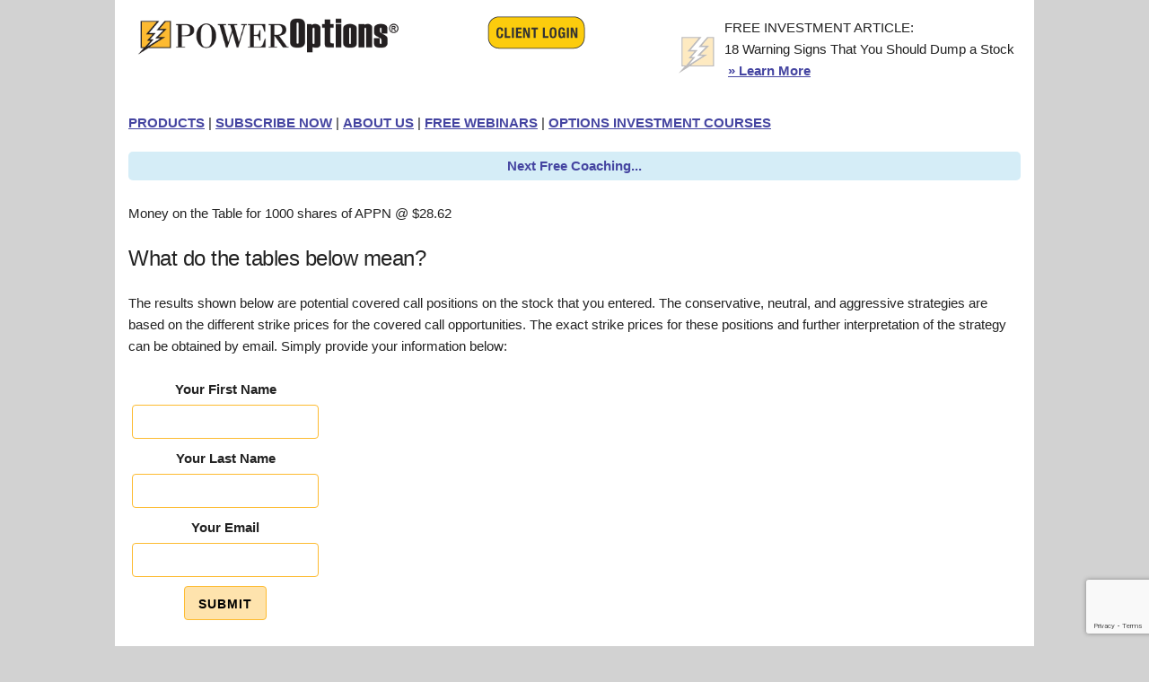

--- FILE ---
content_type: text/html
request_url: https://www.poweropt.com/partner_covered_calls.asp?sym=APPN&sh=1000&co=MOT
body_size: 6738
content:

<!doctype html>
<html lang="en">
<head>
    <script type="text/javascript" src="includes/includejs/app_insights.js"></script>
    <title>APPN Money on the Table - APPN Covered Call Strategy - APPN Covered Call Positions</title>
    <meta name="viewport" content="width=device-width, initial-scale=1">
    <meta charset="utf-8" />
<meta name="robots" content="index,follow" />
<meta name="application-name" content="PowerOptions" />
<link rel="icon" href="includes/images/bolt.ico" />
<link rel="shortcut icon" href="includes/images/bolt.ico">

<!-- Reddit Pixel -->
<script>
!function(w,d){if(!w.rdt){var p=w.rdt=function(){p.sendEvent?p.sendEvent.apply(p,arguments):p.callQueue.push(arguments)};p.callQueue=[];var t=d.createElement("script");t.src="https://www.redditstatic.com/ads/pixel.js",t.async=!0;var s=d.getElementsByTagName("script")[0];s.parentNode.insertBefore(t,s)}}(window,document);rdt('init','t2_vubomzal', {"optOut":false,"useDecimalCurrencyValues":true});rdt('track', 'PageVisit');
</script>
<!-- DO NOT MODIFY UNLESS TO REPLACE A USER IDENTIFIER -->
<!-- End Reddit Pixel -->
<!-- Facebook Pixel Code -->
<script>!function(f,b,e,v,n,t,s){if(f.fbq)return;n=f.fbq=function(){n.callMethod?n.callMethod.apply(n,arguments):n.queue.push(arguments)};if(!f._fbq)f._fbq=n;n.push=n;n.loaded=!0;n.version='2.0';n.queue=[];t=b.createElement(e);t.async=!0;t.src=v;s=b.getElementsByTagName(e)[0];s.parentNode.insertBefore(t,s)}(window,document,'script','https://connect.facebook.net/en_US/fbevents.js'); fbq('init', '812269536600206'); fbq('track', 'PageView');</script>
<noscript>
    <img height="1" width="1" src="https://www.facebook.com/tr?id=812269536600206&ev=PageView&noscript=1" />
</noscript>
<!-- End Facebook Pixel Code -->
<!-- First Ascent - Google tag (gtag.js) -->
<script async src="https://www.googletagmanager.com/gtag/js?id=AW-11087888456"></script>
<script>
  window.dataLayer = window.dataLayer || [];
  function gtag(){dataLayer.push(arguments);}
  gtag('js', new Date());
  gtag('config', 'AW-11087888456', {'allow_enhanced_conversions':true});
</script>
<!-- End Google Tag -->
<!-- Bing Code -->
<script>(function(w,d,t,r,u){var f,n,i;w[u]=w[u]||[],f=function(){var o={ti:"4002096"};o.q=w[u],w[u]=new UET(o),w[u].push("pageLoad")},n=d.createElement(t),n.src=r,n.async=1,n.onload=n.onreadystatechange=function(){var s=this.readyState;s&&s!=="loaded"&&s!=="complete"||(f(),n.onload=n.onreadystatechange=null)},i=d.getElementsByTagName(t)[0],i.parentNode.insertBefore(n,i)})(window,document,"script","//bat.bing.com/bat.js","uetq");</script>
<noscript>
    <img src="https://bat.bing.com/action/0?ti=4002096&Ver=2" height="0" width="0" style="display: none; visibility: hidden;" />
</noscript>
<!-- End Bing Code -->


<!-- Microsoft Clarity -->
<script type="text/javascript">
    (function (c, l, a, r, i, t, y) {
        c[a] = c[a] || function () { (c[a].q = c[a].q || []).push(arguments) };
        t = l.createElement(r); t.async = 1; t.src = "https://www.clarity.ms/tag/" + i;
        y = l.getElementsByTagName(r)[0]; y.parentNode.insertBefore(t, y);
    })(window, document, "clarity", "script", "i50erj1ydo");
</script>
<!-- End Microsoft Clarity -->

    <link type="text/css" rel="stylesheet" href="includes/stylesheets/normalize.css">
    <link type="text/css" rel="stylesheet" href="includes/stylesheets/skeleton.css">
    <link type="text/css" rel="stylesheet" href="includes/stylesheets/po_mainmenu.css">
    <link type="text/css" rel="stylesheet" href="includes/stylesheets/po_submenu.css">
    <meta name="keywords" content="APPN Money on the Table, APPN Covered Call Strategy, APPN Covered Call Positions, APPN Covered Call, APPN Covered Call Information, APPN Covered Call Tips, APPN Covered Call Help, APPN Covered Call Guide, APPN Covered Call Trading">
    <meta name="description" content="APPN Covered Call Positions - PowerOptions Money on the Table can help you create a comprehensive APPN covered call strategy.">
    <script src="https://www.google.com/recaptcha/api.js"></script>
    <script src="includes/includejs/formvalidation-cc.js"></script>
    <script src="includes/includejs/trial.js"></script>
    <script type="text/javascript">
        function onSubmit(token) {
            document.mainForm.btnSubmit.value = "clicked";
            document.getElementById("mainForm").submit();
        }

        function doSubmit() {
            document.mainForm.btnSubmit.value = "clicked";
            document.mainForm.submit();
            return false;
        }
    </script>
</head>
<body>
    
<div class="container">
    <div class="row">
        <div class="four columns">
            <div class="u-max-full-width">
                <a href="index.asp">
                    <img class="u-max-full-width" src="includes/images/s2/images/nav_01.gif" alt="Stock Option Trading - Stock Options Investing" border="0"></a>
            </div>
        </div>
        
        <div class="three columns">
            <div align="center">
                <a href="logon.asp">
                    <img src="includes/images/s2/images/client_login_button.gif" alt="Client Logon" border="0"></a>
            </div>
        </div>
        <div class="five columns">
            <div class="u-max-full-width">
                
<table>
    <tbody>
        <tr>
            <td>
                <img src="includes/images/s2/images/icon.gif" width="49" height="49"></td>
            <td>
                <h6>FREE INVESTMENT ARTICLE:<br />
                    18 Warning Signs That You Should Dump a Stock &nbsp;<a href="signup.asp">&#187; Learn More</a></h6>
            </td>
        </tr>
    </tbody>
</table>

            </div>
        </div>
    </div>
    <div class="row" style="padding: 0px 0px 0px 0px;">
        <div class="twelve columns" style="padding: 0px 0px 0px 0px;">
            <div class="u-pull-left" style="padding: 0px 0px 0px 0px;">
                <h6><a href="products.asp">PRODUCTS</a> | <a href="https://www.poweropt.com/store/subscribe.aspx?pid=po_sub">SUBSCRIBE NOW</a> | <a href="ourcompany.asp">ABOUT US</a> | <a href="webinars.asp">FREE WEBINARS</a> | <a href="https://learn.poweropt.com/" target="_blank">OPTIONS INVESTMENT COURSES</a></h6>
            </div>
        </div>
        
    </div>




    <div class="row">


        
        <table width="100%" cellpadding="3" cellspacing="0" style="">
            <tr bgcolor="#D5EDF7">
                <td style="text-align: center; -moz-border-radius: 5px; -webkit-border-radius: 5px; border-radius: 5px;">
                    <b class="blu10">
                        <a style="text-decoration: none; color: #4545A1; font-weight: bold;" target="_blank" href="expert.asp?sid=1">Next Free Coaching... 
                        </a></b>
                </td>
            </tr>
        </table>
        
    </div>






    
</div>

    <div class="container">
        <div class="row">


            <form method="post" action="partner_covered_calls.asp" name="mainForm">
                <input type="hidden" name="sym" value="APPN">
                <input type="hidden" name="sh" value="1000">
                <input type="hidden" name="co" value="MOT">
                <input type="hidden" name="btnSubmit" value="">


                
                <h6>Money on the Table for 1000 shares of APPN @ $28.62</h6>
                <h5>What do the tables below mean?</h5>
                            <h6>The results shown below are potential covered call positions on the stock that you entered. The conservative, neutral, and aggressive strategies are based on the different strike prices for the covered call opportunities. The exact strike prices for these positions and further interpretation of the strategy can be obtained by email. Simply provide your information below:</h6>
                <table>
                    <tr>
                        <td style="text-align: center;">
                            <label for="first_name">Your First Name</label>
                            <input class="u-full-width" type="text" name="first_name" value="">
                        </td>
                    </tr>
                    <tr>
                        <td style="text-align: center;">
                            <label for="last_name">Your Last Name</label>
                            <input class="u-full-width" type="text" name="last_name" value="">
                        </td>
                    </tr>
                    <tr>
                        <td style="text-align: center;">
                            <label for="email">Your Email</label>
                            <input class="u-full-width" type="email" name="email" value="">
                        </td>
                    </tr>
                    <tr>
                        <td style="text-align: center;">
                            <button class="g-recaptcha button-primary"
                                data-sitekey="6Lc9X-MdAAAAAFYIQaT4XBYQbiE65-ewK3tgYv6F"
                                data-callback='onSubmit'
                                data-action='submit'>
                                Submit</button></td>
                    </tr>
                </table>
                
                <h5>If you are very bullish on Appian Corp. (APPN)</h5>
                <h6>When you decide to trade this stock as a Covered Call, you could receive a  $1,100 premium just for making it available, no matter what happens to the stock. But if the stock were to rise before expiration you could make a profit of $2,480. This trade will also get you more than 4% worth of downside protection for your stock.</h6>
                <table border="0">
                    <tr>
                        <td align="center">Money on the Table:</td>
                        <td align="center">Potential Profit if Stock is Above Strike:</td>
                        <td align="center">Downside Protection:</td>
                    </tr>
                    <tr>
                        <td align="center">$1,100</td>
                        <td align="center">$2,480</td>
                        <td align="center">4%</td>
                    </tr>
                </table>
                
                <h5>If you are neutral on Appian Corp. (APPN)</h5>
                <h6>When you decide to trade this stock as a Covered Call, you could receive a $2,300 premium just for making it available, no matter what happens to the stock. But if the stock were to rise, you could make a profit of $1,180. This trade will also get you more than 9% worth of downside protection for your stock.</h6>
                <table border="0">
                    <tr>
                        <td align="center">Money on the Table:</td>
                        <td align="center">Potential Profit if Stock is Above Strike:</td>
                        <td align="center">Downside Protection:</td>
                    </tr>
                    <tr>
                        <td align="center">$2,300</td>
                        <td align="center">$1,180</td>
                        <td align="center">9%</td>
                    </tr>
                </table>
                
                <h5>If you are more conservative on Appian Corp. (APPN)</h5>
                <h6>When you decide to trade this more protective covered call that will generate $3,700. If the stock stays the same or even drops up to 15%, you could make a profit of $80. That's right, your stock is protected for up to a 15% drop.</h6>
                <table border="0">
                    <tr>
                        <td align="center">Money on the Table:</td>
                        <td align="center">Potential Profit if Stock is Above Strike:</td>
                        <td align="center">Downside Protection:</td>
                    </tr>
                    <tr>
                        <td align="center">$3,700</td>
                        <td align="center">$80</td>
                        <td align="center">15%</td>
                    </tr>
                </table>
                
            </form>

        </div>
        <div class="row">
            <hr>
<h6>The covered call strategy can be used as a reasonable hedge for lower volatility securities. The hedge exists as the premium that is received to lower the cost basis / break-even point of your holdings... but you are only hedged by that amount. It is a great means to generate income on your holdings and act as a 2nd dividend or 2nd income on the shares in your account. 
<br><br>
Regarding the Money on the Table Report... The sell-to-open call enters you into an obligation to potentially deliver your shares of stock at the sold call strike price. If you wanted to hold the position long term and not worry about rolling or adjusting the call too often, you would likely just stay with Out of the Money (above the current underlying price) looking for a lower probability of assignment. This would mean a lower premium and thus a lower hedge. 
<br><br>
The Conservative approach means you would be selling a call In the Money to begin with, below the current price. This gives a higher premium due to the intrinsic value and time value of the option premium. However, if you do not want to have your shares assigned you would need to roll the call up to a higher strike price and further out in time. This might cost a higher premium than you initially received. 
<br><br>
The covered call strategy is a popular and potentially valuable instrument for shares of stock that you own. Note: The most efficient hedge against an optionable stock or ETF in your account is the Married Put strategy.</h6>
        </div>
    </div>
    
    <div class="container">
        <div class="row">
            <div class="container">

    <form id="main-contact-form" class="contact-form" name="trialForm" method="post" action="index.asp">
        <input type="hidden" name="status" value="">
        <input type="hidden" name="trialPageSource" value="">
        <div class="u-full-width">
            <h4>14 DAY FREE TRIAL!</h4>
            <h5>No credit card required&nbsp;&middot;&nbsp;Easy tutorials to get started&nbsp;&middot;&nbsp;Free Coaching Sessions</h5>
        </div>
        <div class="row u-max-full-width">
            <div class="six columns">
                <div class="u-full-width">
                    <label>First Name *</label>
                    <input class="u-full-width" type="text" id="firstname" name="firstname" class="form-control" maxlength="26" onblur="ft_setDefault(this,'F');" onfocus="ft_clearBox(this);" onclick="ft_clearBox(this);" onchange="endClickDelay()">
                </div>
                <div class="u-full-width">
                    <label>Last Name *</label>
                    <input class="u-full-width" type="text" id="lastname" name="lastname" class="form-control" maxlength="26" onblur="ft_setDefault(this,'L');" onfocus="ft_clearBox(this);" onclick="ft_clearBox(this);" onchange="endClickDelay()">
                </div>
                <div class="u-full-width">
                    <label>Email *</label>
                    <input class="u-full-width" type="text" id="email" name="email" class="form-control" maxlength="49" onblur="ft_setDefault(this,'E');" onfocus="ft_clearBox(this);" onclick="ft_clearBox(this);" onchange="endClickDelay()">
                </div>
            </div>
            <div class="six columns">
                <div class="u-full-width">
                    <label for="ft_source">How did you hear about us? *</label>
                    <select class="u-full-width" class="form-control" required="required" id="ft_source" name="ft_source" required="required">
                        <option value="Surfer">Choose one...</option>
                        <option value="Broker">Broker</option>
                        <option value="Friend">Friend</option>
                        <option value="MessageBoard">Message Board</option>
                        <option value="POBlog">PowerOptions Blog</option>
                        <option value="PrevSub">Previous Subscriber</option>
                        <option value="RadioActiveTrading">RadioActive Trading</option>
                        <option value="Reddit">Reddit</option>
                        <option value="SeekingAlpha">Seeking Alpha</option>
                        <option value="WebSearch">Web Search</option>
                        <option value="YahooFinance">Yahoo Finance</option>
                        <option value="YouTube">YouTube</option>
                        <option value="other">Other</option>
                    </select>
                    <span style="display: none; !important;">
                        <label for="yestotrial">Yes to trial...<input id="yestotrial" name="yestotrial" type="text" maxlength="26" onblur="ft_setDefault(this,'F');" onfocus="ft_clearBox(this);" onclick="ft_clearBox(this);" onchange="endClickDelay()"></label></span>
                </div>
                <div class="u-full-width">
                    <label class="trialRad">
                        <input type="radio" name="trialRad" value="B"><span class="label-body">
                        I am a novice at trading options</span></label>
                    <label class="trialRad">
                        <input type="radio" name="trialRad" value="E"><span class="label-body">
                        I am an experienced options trader</span></label>
                </div>
                <div class="u-full-width">
                    <a href="#" onclick="clickDelay(1); return false">
                        <img src="includes/images/s2/images/start_trial_button.gif" alt="Start My Trial Now" width="193" height="41" border="0"></a>
                    <!--<a href="" onclick="clickDelay(1); return false"><button type="submit" name="submit" class="btn btn-primary btn-lg" required="required">Start My Free Trial Now</button></a>-->
                    <br />
                    <strong>Important:</strong> Your Password will be sent to you by email. Please make sure that your email is correct.
                </div>
            </div>
        </div>
    </form>

</div>

        </div>
        <h4>APPN Money on the Table - APPN Covered Call Strategy - APPN Covered Call Positions</h4>
    </div>
    <div class="container">
    <div class="row" style="background-color: #00354E; padding: 10px; text-align: center;">
        <div class="five columns" style="color: white">
            <a href="copy.asp" target="_blank" style="color: white">Copyright © 1997-2026</a> |
            <a href="privacy.asp" style="color: white">PRIVACY</a> |
            <a href="sitemap.asp" style="color: white">SITEMAP</a>
            <br />
            <a href="mailto:support@poweropt.com" target="_blank" style="color: white">support@poweropt.com</a> | 302-992-7971
        </div>
        <div class="four columns" style="text-align: right;">
            <a href="https://www.youtube.com/PowerOptions" target="_blank">
                <img src="images/Social media logos-YT.png" alt="Watch PowerOptions on YouTube" width="40" height="30" border="0"></a>
            <a href="https://www.facebook.com/PowerOption/" target="_blank">
                <img src="images/Social media logos-FB.png" alt="Follow PowerOptions on FaceBook" width="30" height="30" border="0"></a>
            <a href="https://www.linkedin.com/company/power-financial-group-inc." target="_blank">
                <img src="images/Social media logos-LIN.png" alt="Follow PowerOptions on LinkedIN" width="30" height="30" border="0"></a>
        </div>
        <div class="three columns">
            
            <a href="logon.asp">
                <button mat-raised-button color="primary" style="color: #00354E; background-color: #FDBB30">Login</button>
                
            </a>
        </div>
    </div>
</div>

</body>
</html>


--- FILE ---
content_type: text/html; charset=utf-8
request_url: https://www.google.com/recaptcha/api2/anchor?ar=1&k=6Lc9X-MdAAAAAFYIQaT4XBYQbiE65-ewK3tgYv6F&co=aHR0cHM6Ly93d3cucG93ZXJvcHQuY29tOjQ0Mw..&hl=en&v=PoyoqOPhxBO7pBk68S4YbpHZ&size=invisible&sa=submit&anchor-ms=20000&execute-ms=30000&cb=32dlpk1qoiv4
body_size: 49051
content:
<!DOCTYPE HTML><html dir="ltr" lang="en"><head><meta http-equiv="Content-Type" content="text/html; charset=UTF-8">
<meta http-equiv="X-UA-Compatible" content="IE=edge">
<title>reCAPTCHA</title>
<style type="text/css">
/* cyrillic-ext */
@font-face {
  font-family: 'Roboto';
  font-style: normal;
  font-weight: 400;
  font-stretch: 100%;
  src: url(//fonts.gstatic.com/s/roboto/v48/KFO7CnqEu92Fr1ME7kSn66aGLdTylUAMa3GUBHMdazTgWw.woff2) format('woff2');
  unicode-range: U+0460-052F, U+1C80-1C8A, U+20B4, U+2DE0-2DFF, U+A640-A69F, U+FE2E-FE2F;
}
/* cyrillic */
@font-face {
  font-family: 'Roboto';
  font-style: normal;
  font-weight: 400;
  font-stretch: 100%;
  src: url(//fonts.gstatic.com/s/roboto/v48/KFO7CnqEu92Fr1ME7kSn66aGLdTylUAMa3iUBHMdazTgWw.woff2) format('woff2');
  unicode-range: U+0301, U+0400-045F, U+0490-0491, U+04B0-04B1, U+2116;
}
/* greek-ext */
@font-face {
  font-family: 'Roboto';
  font-style: normal;
  font-weight: 400;
  font-stretch: 100%;
  src: url(//fonts.gstatic.com/s/roboto/v48/KFO7CnqEu92Fr1ME7kSn66aGLdTylUAMa3CUBHMdazTgWw.woff2) format('woff2');
  unicode-range: U+1F00-1FFF;
}
/* greek */
@font-face {
  font-family: 'Roboto';
  font-style: normal;
  font-weight: 400;
  font-stretch: 100%;
  src: url(//fonts.gstatic.com/s/roboto/v48/KFO7CnqEu92Fr1ME7kSn66aGLdTylUAMa3-UBHMdazTgWw.woff2) format('woff2');
  unicode-range: U+0370-0377, U+037A-037F, U+0384-038A, U+038C, U+038E-03A1, U+03A3-03FF;
}
/* math */
@font-face {
  font-family: 'Roboto';
  font-style: normal;
  font-weight: 400;
  font-stretch: 100%;
  src: url(//fonts.gstatic.com/s/roboto/v48/KFO7CnqEu92Fr1ME7kSn66aGLdTylUAMawCUBHMdazTgWw.woff2) format('woff2');
  unicode-range: U+0302-0303, U+0305, U+0307-0308, U+0310, U+0312, U+0315, U+031A, U+0326-0327, U+032C, U+032F-0330, U+0332-0333, U+0338, U+033A, U+0346, U+034D, U+0391-03A1, U+03A3-03A9, U+03B1-03C9, U+03D1, U+03D5-03D6, U+03F0-03F1, U+03F4-03F5, U+2016-2017, U+2034-2038, U+203C, U+2040, U+2043, U+2047, U+2050, U+2057, U+205F, U+2070-2071, U+2074-208E, U+2090-209C, U+20D0-20DC, U+20E1, U+20E5-20EF, U+2100-2112, U+2114-2115, U+2117-2121, U+2123-214F, U+2190, U+2192, U+2194-21AE, U+21B0-21E5, U+21F1-21F2, U+21F4-2211, U+2213-2214, U+2216-22FF, U+2308-230B, U+2310, U+2319, U+231C-2321, U+2336-237A, U+237C, U+2395, U+239B-23B7, U+23D0, U+23DC-23E1, U+2474-2475, U+25AF, U+25B3, U+25B7, U+25BD, U+25C1, U+25CA, U+25CC, U+25FB, U+266D-266F, U+27C0-27FF, U+2900-2AFF, U+2B0E-2B11, U+2B30-2B4C, U+2BFE, U+3030, U+FF5B, U+FF5D, U+1D400-1D7FF, U+1EE00-1EEFF;
}
/* symbols */
@font-face {
  font-family: 'Roboto';
  font-style: normal;
  font-weight: 400;
  font-stretch: 100%;
  src: url(//fonts.gstatic.com/s/roboto/v48/KFO7CnqEu92Fr1ME7kSn66aGLdTylUAMaxKUBHMdazTgWw.woff2) format('woff2');
  unicode-range: U+0001-000C, U+000E-001F, U+007F-009F, U+20DD-20E0, U+20E2-20E4, U+2150-218F, U+2190, U+2192, U+2194-2199, U+21AF, U+21E6-21F0, U+21F3, U+2218-2219, U+2299, U+22C4-22C6, U+2300-243F, U+2440-244A, U+2460-24FF, U+25A0-27BF, U+2800-28FF, U+2921-2922, U+2981, U+29BF, U+29EB, U+2B00-2BFF, U+4DC0-4DFF, U+FFF9-FFFB, U+10140-1018E, U+10190-1019C, U+101A0, U+101D0-101FD, U+102E0-102FB, U+10E60-10E7E, U+1D2C0-1D2D3, U+1D2E0-1D37F, U+1F000-1F0FF, U+1F100-1F1AD, U+1F1E6-1F1FF, U+1F30D-1F30F, U+1F315, U+1F31C, U+1F31E, U+1F320-1F32C, U+1F336, U+1F378, U+1F37D, U+1F382, U+1F393-1F39F, U+1F3A7-1F3A8, U+1F3AC-1F3AF, U+1F3C2, U+1F3C4-1F3C6, U+1F3CA-1F3CE, U+1F3D4-1F3E0, U+1F3ED, U+1F3F1-1F3F3, U+1F3F5-1F3F7, U+1F408, U+1F415, U+1F41F, U+1F426, U+1F43F, U+1F441-1F442, U+1F444, U+1F446-1F449, U+1F44C-1F44E, U+1F453, U+1F46A, U+1F47D, U+1F4A3, U+1F4B0, U+1F4B3, U+1F4B9, U+1F4BB, U+1F4BF, U+1F4C8-1F4CB, U+1F4D6, U+1F4DA, U+1F4DF, U+1F4E3-1F4E6, U+1F4EA-1F4ED, U+1F4F7, U+1F4F9-1F4FB, U+1F4FD-1F4FE, U+1F503, U+1F507-1F50B, U+1F50D, U+1F512-1F513, U+1F53E-1F54A, U+1F54F-1F5FA, U+1F610, U+1F650-1F67F, U+1F687, U+1F68D, U+1F691, U+1F694, U+1F698, U+1F6AD, U+1F6B2, U+1F6B9-1F6BA, U+1F6BC, U+1F6C6-1F6CF, U+1F6D3-1F6D7, U+1F6E0-1F6EA, U+1F6F0-1F6F3, U+1F6F7-1F6FC, U+1F700-1F7FF, U+1F800-1F80B, U+1F810-1F847, U+1F850-1F859, U+1F860-1F887, U+1F890-1F8AD, U+1F8B0-1F8BB, U+1F8C0-1F8C1, U+1F900-1F90B, U+1F93B, U+1F946, U+1F984, U+1F996, U+1F9E9, U+1FA00-1FA6F, U+1FA70-1FA7C, U+1FA80-1FA89, U+1FA8F-1FAC6, U+1FACE-1FADC, U+1FADF-1FAE9, U+1FAF0-1FAF8, U+1FB00-1FBFF;
}
/* vietnamese */
@font-face {
  font-family: 'Roboto';
  font-style: normal;
  font-weight: 400;
  font-stretch: 100%;
  src: url(//fonts.gstatic.com/s/roboto/v48/KFO7CnqEu92Fr1ME7kSn66aGLdTylUAMa3OUBHMdazTgWw.woff2) format('woff2');
  unicode-range: U+0102-0103, U+0110-0111, U+0128-0129, U+0168-0169, U+01A0-01A1, U+01AF-01B0, U+0300-0301, U+0303-0304, U+0308-0309, U+0323, U+0329, U+1EA0-1EF9, U+20AB;
}
/* latin-ext */
@font-face {
  font-family: 'Roboto';
  font-style: normal;
  font-weight: 400;
  font-stretch: 100%;
  src: url(//fonts.gstatic.com/s/roboto/v48/KFO7CnqEu92Fr1ME7kSn66aGLdTylUAMa3KUBHMdazTgWw.woff2) format('woff2');
  unicode-range: U+0100-02BA, U+02BD-02C5, U+02C7-02CC, U+02CE-02D7, U+02DD-02FF, U+0304, U+0308, U+0329, U+1D00-1DBF, U+1E00-1E9F, U+1EF2-1EFF, U+2020, U+20A0-20AB, U+20AD-20C0, U+2113, U+2C60-2C7F, U+A720-A7FF;
}
/* latin */
@font-face {
  font-family: 'Roboto';
  font-style: normal;
  font-weight: 400;
  font-stretch: 100%;
  src: url(//fonts.gstatic.com/s/roboto/v48/KFO7CnqEu92Fr1ME7kSn66aGLdTylUAMa3yUBHMdazQ.woff2) format('woff2');
  unicode-range: U+0000-00FF, U+0131, U+0152-0153, U+02BB-02BC, U+02C6, U+02DA, U+02DC, U+0304, U+0308, U+0329, U+2000-206F, U+20AC, U+2122, U+2191, U+2193, U+2212, U+2215, U+FEFF, U+FFFD;
}
/* cyrillic-ext */
@font-face {
  font-family: 'Roboto';
  font-style: normal;
  font-weight: 500;
  font-stretch: 100%;
  src: url(//fonts.gstatic.com/s/roboto/v48/KFO7CnqEu92Fr1ME7kSn66aGLdTylUAMa3GUBHMdazTgWw.woff2) format('woff2');
  unicode-range: U+0460-052F, U+1C80-1C8A, U+20B4, U+2DE0-2DFF, U+A640-A69F, U+FE2E-FE2F;
}
/* cyrillic */
@font-face {
  font-family: 'Roboto';
  font-style: normal;
  font-weight: 500;
  font-stretch: 100%;
  src: url(//fonts.gstatic.com/s/roboto/v48/KFO7CnqEu92Fr1ME7kSn66aGLdTylUAMa3iUBHMdazTgWw.woff2) format('woff2');
  unicode-range: U+0301, U+0400-045F, U+0490-0491, U+04B0-04B1, U+2116;
}
/* greek-ext */
@font-face {
  font-family: 'Roboto';
  font-style: normal;
  font-weight: 500;
  font-stretch: 100%;
  src: url(//fonts.gstatic.com/s/roboto/v48/KFO7CnqEu92Fr1ME7kSn66aGLdTylUAMa3CUBHMdazTgWw.woff2) format('woff2');
  unicode-range: U+1F00-1FFF;
}
/* greek */
@font-face {
  font-family: 'Roboto';
  font-style: normal;
  font-weight: 500;
  font-stretch: 100%;
  src: url(//fonts.gstatic.com/s/roboto/v48/KFO7CnqEu92Fr1ME7kSn66aGLdTylUAMa3-UBHMdazTgWw.woff2) format('woff2');
  unicode-range: U+0370-0377, U+037A-037F, U+0384-038A, U+038C, U+038E-03A1, U+03A3-03FF;
}
/* math */
@font-face {
  font-family: 'Roboto';
  font-style: normal;
  font-weight: 500;
  font-stretch: 100%;
  src: url(//fonts.gstatic.com/s/roboto/v48/KFO7CnqEu92Fr1ME7kSn66aGLdTylUAMawCUBHMdazTgWw.woff2) format('woff2');
  unicode-range: U+0302-0303, U+0305, U+0307-0308, U+0310, U+0312, U+0315, U+031A, U+0326-0327, U+032C, U+032F-0330, U+0332-0333, U+0338, U+033A, U+0346, U+034D, U+0391-03A1, U+03A3-03A9, U+03B1-03C9, U+03D1, U+03D5-03D6, U+03F0-03F1, U+03F4-03F5, U+2016-2017, U+2034-2038, U+203C, U+2040, U+2043, U+2047, U+2050, U+2057, U+205F, U+2070-2071, U+2074-208E, U+2090-209C, U+20D0-20DC, U+20E1, U+20E5-20EF, U+2100-2112, U+2114-2115, U+2117-2121, U+2123-214F, U+2190, U+2192, U+2194-21AE, U+21B0-21E5, U+21F1-21F2, U+21F4-2211, U+2213-2214, U+2216-22FF, U+2308-230B, U+2310, U+2319, U+231C-2321, U+2336-237A, U+237C, U+2395, U+239B-23B7, U+23D0, U+23DC-23E1, U+2474-2475, U+25AF, U+25B3, U+25B7, U+25BD, U+25C1, U+25CA, U+25CC, U+25FB, U+266D-266F, U+27C0-27FF, U+2900-2AFF, U+2B0E-2B11, U+2B30-2B4C, U+2BFE, U+3030, U+FF5B, U+FF5D, U+1D400-1D7FF, U+1EE00-1EEFF;
}
/* symbols */
@font-face {
  font-family: 'Roboto';
  font-style: normal;
  font-weight: 500;
  font-stretch: 100%;
  src: url(//fonts.gstatic.com/s/roboto/v48/KFO7CnqEu92Fr1ME7kSn66aGLdTylUAMaxKUBHMdazTgWw.woff2) format('woff2');
  unicode-range: U+0001-000C, U+000E-001F, U+007F-009F, U+20DD-20E0, U+20E2-20E4, U+2150-218F, U+2190, U+2192, U+2194-2199, U+21AF, U+21E6-21F0, U+21F3, U+2218-2219, U+2299, U+22C4-22C6, U+2300-243F, U+2440-244A, U+2460-24FF, U+25A0-27BF, U+2800-28FF, U+2921-2922, U+2981, U+29BF, U+29EB, U+2B00-2BFF, U+4DC0-4DFF, U+FFF9-FFFB, U+10140-1018E, U+10190-1019C, U+101A0, U+101D0-101FD, U+102E0-102FB, U+10E60-10E7E, U+1D2C0-1D2D3, U+1D2E0-1D37F, U+1F000-1F0FF, U+1F100-1F1AD, U+1F1E6-1F1FF, U+1F30D-1F30F, U+1F315, U+1F31C, U+1F31E, U+1F320-1F32C, U+1F336, U+1F378, U+1F37D, U+1F382, U+1F393-1F39F, U+1F3A7-1F3A8, U+1F3AC-1F3AF, U+1F3C2, U+1F3C4-1F3C6, U+1F3CA-1F3CE, U+1F3D4-1F3E0, U+1F3ED, U+1F3F1-1F3F3, U+1F3F5-1F3F7, U+1F408, U+1F415, U+1F41F, U+1F426, U+1F43F, U+1F441-1F442, U+1F444, U+1F446-1F449, U+1F44C-1F44E, U+1F453, U+1F46A, U+1F47D, U+1F4A3, U+1F4B0, U+1F4B3, U+1F4B9, U+1F4BB, U+1F4BF, U+1F4C8-1F4CB, U+1F4D6, U+1F4DA, U+1F4DF, U+1F4E3-1F4E6, U+1F4EA-1F4ED, U+1F4F7, U+1F4F9-1F4FB, U+1F4FD-1F4FE, U+1F503, U+1F507-1F50B, U+1F50D, U+1F512-1F513, U+1F53E-1F54A, U+1F54F-1F5FA, U+1F610, U+1F650-1F67F, U+1F687, U+1F68D, U+1F691, U+1F694, U+1F698, U+1F6AD, U+1F6B2, U+1F6B9-1F6BA, U+1F6BC, U+1F6C6-1F6CF, U+1F6D3-1F6D7, U+1F6E0-1F6EA, U+1F6F0-1F6F3, U+1F6F7-1F6FC, U+1F700-1F7FF, U+1F800-1F80B, U+1F810-1F847, U+1F850-1F859, U+1F860-1F887, U+1F890-1F8AD, U+1F8B0-1F8BB, U+1F8C0-1F8C1, U+1F900-1F90B, U+1F93B, U+1F946, U+1F984, U+1F996, U+1F9E9, U+1FA00-1FA6F, U+1FA70-1FA7C, U+1FA80-1FA89, U+1FA8F-1FAC6, U+1FACE-1FADC, U+1FADF-1FAE9, U+1FAF0-1FAF8, U+1FB00-1FBFF;
}
/* vietnamese */
@font-face {
  font-family: 'Roboto';
  font-style: normal;
  font-weight: 500;
  font-stretch: 100%;
  src: url(//fonts.gstatic.com/s/roboto/v48/KFO7CnqEu92Fr1ME7kSn66aGLdTylUAMa3OUBHMdazTgWw.woff2) format('woff2');
  unicode-range: U+0102-0103, U+0110-0111, U+0128-0129, U+0168-0169, U+01A0-01A1, U+01AF-01B0, U+0300-0301, U+0303-0304, U+0308-0309, U+0323, U+0329, U+1EA0-1EF9, U+20AB;
}
/* latin-ext */
@font-face {
  font-family: 'Roboto';
  font-style: normal;
  font-weight: 500;
  font-stretch: 100%;
  src: url(//fonts.gstatic.com/s/roboto/v48/KFO7CnqEu92Fr1ME7kSn66aGLdTylUAMa3KUBHMdazTgWw.woff2) format('woff2');
  unicode-range: U+0100-02BA, U+02BD-02C5, U+02C7-02CC, U+02CE-02D7, U+02DD-02FF, U+0304, U+0308, U+0329, U+1D00-1DBF, U+1E00-1E9F, U+1EF2-1EFF, U+2020, U+20A0-20AB, U+20AD-20C0, U+2113, U+2C60-2C7F, U+A720-A7FF;
}
/* latin */
@font-face {
  font-family: 'Roboto';
  font-style: normal;
  font-weight: 500;
  font-stretch: 100%;
  src: url(//fonts.gstatic.com/s/roboto/v48/KFO7CnqEu92Fr1ME7kSn66aGLdTylUAMa3yUBHMdazQ.woff2) format('woff2');
  unicode-range: U+0000-00FF, U+0131, U+0152-0153, U+02BB-02BC, U+02C6, U+02DA, U+02DC, U+0304, U+0308, U+0329, U+2000-206F, U+20AC, U+2122, U+2191, U+2193, U+2212, U+2215, U+FEFF, U+FFFD;
}
/* cyrillic-ext */
@font-face {
  font-family: 'Roboto';
  font-style: normal;
  font-weight: 900;
  font-stretch: 100%;
  src: url(//fonts.gstatic.com/s/roboto/v48/KFO7CnqEu92Fr1ME7kSn66aGLdTylUAMa3GUBHMdazTgWw.woff2) format('woff2');
  unicode-range: U+0460-052F, U+1C80-1C8A, U+20B4, U+2DE0-2DFF, U+A640-A69F, U+FE2E-FE2F;
}
/* cyrillic */
@font-face {
  font-family: 'Roboto';
  font-style: normal;
  font-weight: 900;
  font-stretch: 100%;
  src: url(//fonts.gstatic.com/s/roboto/v48/KFO7CnqEu92Fr1ME7kSn66aGLdTylUAMa3iUBHMdazTgWw.woff2) format('woff2');
  unicode-range: U+0301, U+0400-045F, U+0490-0491, U+04B0-04B1, U+2116;
}
/* greek-ext */
@font-face {
  font-family: 'Roboto';
  font-style: normal;
  font-weight: 900;
  font-stretch: 100%;
  src: url(//fonts.gstatic.com/s/roboto/v48/KFO7CnqEu92Fr1ME7kSn66aGLdTylUAMa3CUBHMdazTgWw.woff2) format('woff2');
  unicode-range: U+1F00-1FFF;
}
/* greek */
@font-face {
  font-family: 'Roboto';
  font-style: normal;
  font-weight: 900;
  font-stretch: 100%;
  src: url(//fonts.gstatic.com/s/roboto/v48/KFO7CnqEu92Fr1ME7kSn66aGLdTylUAMa3-UBHMdazTgWw.woff2) format('woff2');
  unicode-range: U+0370-0377, U+037A-037F, U+0384-038A, U+038C, U+038E-03A1, U+03A3-03FF;
}
/* math */
@font-face {
  font-family: 'Roboto';
  font-style: normal;
  font-weight: 900;
  font-stretch: 100%;
  src: url(//fonts.gstatic.com/s/roboto/v48/KFO7CnqEu92Fr1ME7kSn66aGLdTylUAMawCUBHMdazTgWw.woff2) format('woff2');
  unicode-range: U+0302-0303, U+0305, U+0307-0308, U+0310, U+0312, U+0315, U+031A, U+0326-0327, U+032C, U+032F-0330, U+0332-0333, U+0338, U+033A, U+0346, U+034D, U+0391-03A1, U+03A3-03A9, U+03B1-03C9, U+03D1, U+03D5-03D6, U+03F0-03F1, U+03F4-03F5, U+2016-2017, U+2034-2038, U+203C, U+2040, U+2043, U+2047, U+2050, U+2057, U+205F, U+2070-2071, U+2074-208E, U+2090-209C, U+20D0-20DC, U+20E1, U+20E5-20EF, U+2100-2112, U+2114-2115, U+2117-2121, U+2123-214F, U+2190, U+2192, U+2194-21AE, U+21B0-21E5, U+21F1-21F2, U+21F4-2211, U+2213-2214, U+2216-22FF, U+2308-230B, U+2310, U+2319, U+231C-2321, U+2336-237A, U+237C, U+2395, U+239B-23B7, U+23D0, U+23DC-23E1, U+2474-2475, U+25AF, U+25B3, U+25B7, U+25BD, U+25C1, U+25CA, U+25CC, U+25FB, U+266D-266F, U+27C0-27FF, U+2900-2AFF, U+2B0E-2B11, U+2B30-2B4C, U+2BFE, U+3030, U+FF5B, U+FF5D, U+1D400-1D7FF, U+1EE00-1EEFF;
}
/* symbols */
@font-face {
  font-family: 'Roboto';
  font-style: normal;
  font-weight: 900;
  font-stretch: 100%;
  src: url(//fonts.gstatic.com/s/roboto/v48/KFO7CnqEu92Fr1ME7kSn66aGLdTylUAMaxKUBHMdazTgWw.woff2) format('woff2');
  unicode-range: U+0001-000C, U+000E-001F, U+007F-009F, U+20DD-20E0, U+20E2-20E4, U+2150-218F, U+2190, U+2192, U+2194-2199, U+21AF, U+21E6-21F0, U+21F3, U+2218-2219, U+2299, U+22C4-22C6, U+2300-243F, U+2440-244A, U+2460-24FF, U+25A0-27BF, U+2800-28FF, U+2921-2922, U+2981, U+29BF, U+29EB, U+2B00-2BFF, U+4DC0-4DFF, U+FFF9-FFFB, U+10140-1018E, U+10190-1019C, U+101A0, U+101D0-101FD, U+102E0-102FB, U+10E60-10E7E, U+1D2C0-1D2D3, U+1D2E0-1D37F, U+1F000-1F0FF, U+1F100-1F1AD, U+1F1E6-1F1FF, U+1F30D-1F30F, U+1F315, U+1F31C, U+1F31E, U+1F320-1F32C, U+1F336, U+1F378, U+1F37D, U+1F382, U+1F393-1F39F, U+1F3A7-1F3A8, U+1F3AC-1F3AF, U+1F3C2, U+1F3C4-1F3C6, U+1F3CA-1F3CE, U+1F3D4-1F3E0, U+1F3ED, U+1F3F1-1F3F3, U+1F3F5-1F3F7, U+1F408, U+1F415, U+1F41F, U+1F426, U+1F43F, U+1F441-1F442, U+1F444, U+1F446-1F449, U+1F44C-1F44E, U+1F453, U+1F46A, U+1F47D, U+1F4A3, U+1F4B0, U+1F4B3, U+1F4B9, U+1F4BB, U+1F4BF, U+1F4C8-1F4CB, U+1F4D6, U+1F4DA, U+1F4DF, U+1F4E3-1F4E6, U+1F4EA-1F4ED, U+1F4F7, U+1F4F9-1F4FB, U+1F4FD-1F4FE, U+1F503, U+1F507-1F50B, U+1F50D, U+1F512-1F513, U+1F53E-1F54A, U+1F54F-1F5FA, U+1F610, U+1F650-1F67F, U+1F687, U+1F68D, U+1F691, U+1F694, U+1F698, U+1F6AD, U+1F6B2, U+1F6B9-1F6BA, U+1F6BC, U+1F6C6-1F6CF, U+1F6D3-1F6D7, U+1F6E0-1F6EA, U+1F6F0-1F6F3, U+1F6F7-1F6FC, U+1F700-1F7FF, U+1F800-1F80B, U+1F810-1F847, U+1F850-1F859, U+1F860-1F887, U+1F890-1F8AD, U+1F8B0-1F8BB, U+1F8C0-1F8C1, U+1F900-1F90B, U+1F93B, U+1F946, U+1F984, U+1F996, U+1F9E9, U+1FA00-1FA6F, U+1FA70-1FA7C, U+1FA80-1FA89, U+1FA8F-1FAC6, U+1FACE-1FADC, U+1FADF-1FAE9, U+1FAF0-1FAF8, U+1FB00-1FBFF;
}
/* vietnamese */
@font-face {
  font-family: 'Roboto';
  font-style: normal;
  font-weight: 900;
  font-stretch: 100%;
  src: url(//fonts.gstatic.com/s/roboto/v48/KFO7CnqEu92Fr1ME7kSn66aGLdTylUAMa3OUBHMdazTgWw.woff2) format('woff2');
  unicode-range: U+0102-0103, U+0110-0111, U+0128-0129, U+0168-0169, U+01A0-01A1, U+01AF-01B0, U+0300-0301, U+0303-0304, U+0308-0309, U+0323, U+0329, U+1EA0-1EF9, U+20AB;
}
/* latin-ext */
@font-face {
  font-family: 'Roboto';
  font-style: normal;
  font-weight: 900;
  font-stretch: 100%;
  src: url(//fonts.gstatic.com/s/roboto/v48/KFO7CnqEu92Fr1ME7kSn66aGLdTylUAMa3KUBHMdazTgWw.woff2) format('woff2');
  unicode-range: U+0100-02BA, U+02BD-02C5, U+02C7-02CC, U+02CE-02D7, U+02DD-02FF, U+0304, U+0308, U+0329, U+1D00-1DBF, U+1E00-1E9F, U+1EF2-1EFF, U+2020, U+20A0-20AB, U+20AD-20C0, U+2113, U+2C60-2C7F, U+A720-A7FF;
}
/* latin */
@font-face {
  font-family: 'Roboto';
  font-style: normal;
  font-weight: 900;
  font-stretch: 100%;
  src: url(//fonts.gstatic.com/s/roboto/v48/KFO7CnqEu92Fr1ME7kSn66aGLdTylUAMa3yUBHMdazQ.woff2) format('woff2');
  unicode-range: U+0000-00FF, U+0131, U+0152-0153, U+02BB-02BC, U+02C6, U+02DA, U+02DC, U+0304, U+0308, U+0329, U+2000-206F, U+20AC, U+2122, U+2191, U+2193, U+2212, U+2215, U+FEFF, U+FFFD;
}

</style>
<link rel="stylesheet" type="text/css" href="https://www.gstatic.com/recaptcha/releases/PoyoqOPhxBO7pBk68S4YbpHZ/styles__ltr.css">
<script nonce="Gy83pxzKENHkYTfTkdsn-Q" type="text/javascript">window['__recaptcha_api'] = 'https://www.google.com/recaptcha/api2/';</script>
<script type="text/javascript" src="https://www.gstatic.com/recaptcha/releases/PoyoqOPhxBO7pBk68S4YbpHZ/recaptcha__en.js" nonce="Gy83pxzKENHkYTfTkdsn-Q">
      
    </script></head>
<body><div id="rc-anchor-alert" class="rc-anchor-alert"></div>
<input type="hidden" id="recaptcha-token" value="[base64]">
<script type="text/javascript" nonce="Gy83pxzKENHkYTfTkdsn-Q">
      recaptcha.anchor.Main.init("[\x22ainput\x22,[\x22bgdata\x22,\x22\x22,\[base64]/[base64]/bmV3IFpbdF0obVswXSk6Sz09Mj9uZXcgWlt0XShtWzBdLG1bMV0pOks9PTM/bmV3IFpbdF0obVswXSxtWzFdLG1bMl0pOks9PTQ/[base64]/[base64]/[base64]/[base64]/[base64]/[base64]/[base64]/[base64]/[base64]/[base64]/[base64]/[base64]/[base64]/[base64]\\u003d\\u003d\x22,\[base64]\\u003d\x22,\[base64]/DqMKiwpXCkcOlJgLCvMKDw5LDnmYFwofCm2HDn8OOa8KHwrLCgcKAZz/DlnnCucKyLcKMwrzCqEZSw6LCs8ODw6NrD8KrD1/CusKLb0N7w73ChAZITMOKwoFWaMKOw6ZYwqYHw5YSwro3asKvw4bCqMKPwrrDl8KfME3DoVzDjUHCkBVRwqDChyk6acKAw5t6bcKuHT8pDT5SBMOEwrLDmsK2w7bCj8KwWsO+BX0xCsKGeHswwr/DnsOcw4nCusOnw7w7w5pfJsO5wq3DjgnDqHcQw7Fuw5dRwqvCh28eAUBBwp5Vw5PCq8KEZUAcaMO2w7k6BGB6wpVhw5U0M0k2wrfCtE/Dp3EAV8KGSQfCqsO1PmpiPnrDg8OKwqvCqgoUXsOEw6rCtzFpC0nDqzHDoW8rwqJDMsKRw6vChcKLCQUIw5LCoynCpAN0wrQbw4LCum4Qfhc5wpbCgMK4IMKSEjfCqkTDjsKowrnDpn5La8KUdXzDrD7CqcO9woRgWD/[base64]/CqcK5QgrDvcO1wqbCvS03XsO+ZcOIw64zd8Otw5vCtB0+w4DChsOONi3DrRzCgsK3w5XDnibDiFUsccKEKC7Dqm7CqsOaw5QufcKIUyEmScKow4fChyLDgMKMGMOUw5nDo8KfwosqTC/CoE7DlT4Rw4Vbwq7DgMKdw5nCpcK+w5rDthh+SMKOZ0QVblrDqUAMwoXDtV7ChFLCi8Odwrpyw4kkCMKGdMO7QsK8w7lqeA7DnsKhw7FLSMOzWQDCusKVwrTDoMOmbjrCpjQ/VMK7w6nClGfCv3zCpzvCssKNCMOgw4t2HcOkaAArGsOXw7vDkcKswoZmcH/DhMOiw7vCl37DgT/Djkc0BMOEVcOWwr3CgsOWwpDDkQfDqMKTeMKOEEvDsMKwwpVZcVjDgBDDlcK5fgV5w7pNw6lzw7dQw6DCisOeYMOnw57DhsOtWxo3wr8qw7QLc8OaC2F7wp5wwr3CpcOATzxGIcOpwpnCt8OJwpLCqg4pJMO+FcKPUwEhWF/ClkgWw5XDq8OvwrfCiMKcw5LDlcK5wrsrwp7DjEx1wogKLDV2b8Kgw43DsAzCqRjChAdaw4TDl8O5HkDCjQpAc3vCnnXCt3YQwolWw4jDqMKKw4DDgk/Ci8Oaw5XCn8OYw7VnG8OeXsOdPjNMBkoeGMK1w65GwrJXwqgpw5IXw4Fpw44bw7HCgcO+XwRGwrNHTyPCocK6N8KCw5PCgcOiAcOZPg/[base64]/DgTpFA8OGw5fDnMOww6AwO1rDtnACwrbDlD/CkXRCwqPDmMKfCiHDk3vCscOKHlvDpiDCmMOHCMO9fcOrw6vDqMKWwr8mw7TCh8KLSyjCpgjCjFHCpXtRworDsWYzYkpYL8O/b8Kow7PDkMKEAMO4wrAWNsKrwobDkMKUwpXDj8K+wpnDsjTCgxbClEpiOwzDnDXChhbCucO1NMKLWEw7CFDCm8OJEU7Dq8Ogw6fCjMO6B2EuwrnDigXCs8Kjw7Jvw783DcKaC8K6csKsJCnDnR/DosO1IkZAw6drw7lnwprDowgEYEoTHsO2w65bUi7Cn8K8Y8K7HMONw6FCw63DlwjCv17CgR/DpMOWAcKoICk5GGIZYMKXDcKjQsOhFTcZwpDCryzDlMKSQ8OWwpzClcOVw6k+ZMO8w57CjibDssOSwpPDqggowrBCwq3DvcKkw5LCuj7CiBc5w6jCgcKYw7Zfwp3DjzcAwp7CrHpANMOFasOow69Iw4Zow5zCnMOzBUNyw5BWw7/CiXrDnknDjWPDnSYEw4Z/[base64]/Doz4IwqDCgiBswqXClXUrw6MRw6dJw78owqzChMOqBMOcwr9xS1ZRw6HDrHLChcKxZkltwqDCki8RBMKvKgM+MilrG8O/wofDj8KqUMKXwp3Drj/Diy7CsQAVw73CiSLDnSnDr8O4bngOwo/DnTbDvA7CnMK2RxonWMKew5ZvAT7DvsKXw7rCvMK6f8OPwp4cXS8VZRfCjB/Ct8OfF8K8UWzCnn1/SsKrwqoxw7ZBwqzClsO5wrfCq8K4O8O2SzvDgMOewrbCi1dDwrUedcKFw5N5ZcORPXrDtVLCkQgJIcKqX0TDiMKIwqvCvz/DtwzCtcKPbkt/wrjCtQ7CvA/ChBB4CMKKbsOJC2vDkcK9wobDj8KPVArClUs1HsOLEsO7wpF9w7LCuMOXOcKhw7bCsTTCoSfCukEVFMKCejc0w7fCtBtUYcOawqDCrVbDsSYcwoFfwo8dNWPChk7Dg0/DgAXDt3PDknvChMOBwpAPw457w5nCqkVuwqB/wpnCqnrCucK7w7fDncOzQsOhwqRHNkQqwofCvMOiw4crw7TCjsKUAwjDuAzDlWTCrcOXScKaw6RFw7hmwr5bwocvw4sWw5DDlcKHX8Oaw47DpsKUScKQScKFPcK6AMO3w5LCp3wVw4YewrU/wqfDpmXDvk/CuVbDiHXDvgrCm3AkUUwTwrjCiB/[base64]/CqsOuw7PDllE3wqpfw7pZFMKNPkpZSjAewrNfwrfDswkLSMOLHsKxUcOtw4LCtsOIWQ3DncO8KsKJAcK4w6JMw7lfw6/ChsOBw54Mw53Cm8K0w7gPw4PDgxTCvg8Ew4YEwqF6wrfCkTZ2GMKdw7/[base64]/DlHM4wqXDhBbDsk/CoDt/wqPDnzfDhgZbIGRvw7rCsA/CgsKPUSFpdMOtCV7Cu8ODw6jDq3LCqcO5QHV/w7dTwrF5eATCj3bDm8Orw5QFw6fDlxnChQskwqXCmVseSWIIw5kcw4/CscK2w7ASw5kfacO4fiY7HgxQcCnChcKzwr4zwpQ5w7jDusOWLsKOXcK7LEbDuE/DhsOnXQMHQ1gMwqcIIV7CicORRcK9w7fDvHXCk8KAw4bDjMKNwo/Dhj/Ch8KqSH/Dh8KGw7nDmMK/[base64]/DlsO9M0nCs8ONwqRVeMKsNcKXV8KAC8K6wqxLwq7CuxsEwqJiw77DkRBnwqnCsGQuwpLDr34cC8OQwrFiw7DDkFjCh3cRwrnCqcOQw5XCgsKOw5AHGUtUd2/Cji57ecK7T3zDp8OZQ3huQsOBw71CFngRKsO5w6rDkUXDjMOnd8KAbsOfHsOhw5pKbXpoRTorbFppwqLCs2AsCDgLw4lGw60zw4XDuz5xTh8KB3rCm8Kdw6R/ViQ8NcORwqLDjg3DtcOiKG/Dpnl2JToVwoTCkw8qwqUDZ27CusO1w4DCpADCilrDvXQGwrHChcKZwoNiw6k/fhfCpcKhw4vCjMONX8OeXcOQwqJHw74OXzzDrsKswpXCsw4aSXbCs8ODDcKkw6Jlw7/[base64]/PDtJcXk5w6DDrjtfTRfCuHF/w7/CucOUw5NCScOPwpbDqkYBHMKcFjHCtFnCi1p3wrvClsKhPzYfw5vDhR3ChsOIMcKzwoEZw6o/w6heSMOdAMO/w5LDjMK/PBZbw67Dn8KXw4AaWsO0w4XCrl7CtcOmw4BPw5fDhMKDw7DCoMK+w6XCg8KXwpJ5wo/Dk8OlSDsMS8Kcw6TDucOow7sjABcLwoNDRHLCny/DlcOXw4nCnsK+VcKnfDTDm2pwwqIrw7UCwqDCjTrDoMOsby3Dr1HDocK+wpHDnDPDpH7CgMOAwo9EEg7ClGEQwrxcw6tywoAfdsO1U1l3w7DCgsKKwrzCoCHCjR/CpWfCj0DCihtnQcO1AkVvFsKCwqLDqiY4w6rCrBPDiMKLJsKXBHfDs8KWw47ClyvDlxgKw4jDkR0RERdNwqV2I8OzBcKbw5TCt0jCuEfClMK4fcK6MCReSRwSw4LDqMKaw63DvUhARQLDvTMON8OsVzF1WxnDqUjDkSxRwrEywrQxOsOtwrlrwpdcwrNuKcOqUnIoLg/CpXHDthMoVQ4SXDrDg8KZw5Jxw6zDpsOXw4lewonCqcKZHipUwo7CvALChFhIS8KKWcKFwpvDmcOTwpLCocKgdkLDpcKgaXPDqmJsPlUzw7VtwoESw5HCqcKcwrjCh8KRwoMrUBLDkBoQw7/[base64]/DqT7DnMOHwrHCmMKEKAJ9w5TDlcOfw5PCiHvCvDNww6toD8OHVMOJwpXCs8K5wrrCrnHDqsO5bcKcfMKSwrzDsE1Ac2gsR8KEXsKhAMKzwoHCpsOSw6kuwrxvw6fCsRZcwrDCpG/ClmDChkvDpTkhw7/CncKKYMKWw5pNcRF4w4bCjMO4cErCgWoWwqg2w4MiKcKfVBE2UcKUaXnCk0omwqgrwqnCu8Osa8K2ZcOJwqlwwqjCtcKBQMO1d8KiCcO6ERsvw4HCqcKOLVjCtEXCs8OaaXRbKy9BGh/CmsO+OcOcw5IOE8K9wp1ZGGDCnjjCo2/[base64]/ZBvDpsKSESzDh8OyQcOJw7LChh3DlsOoTRE4W8OLTyIyV8OtGg7DuTAtGMK9w6LClcK0A1bDrn7DrcOZwpvCmMKifsKiw4DCkg/CusK8wr1lwpghDA7DmSgUwrxhwrZKC2hLwpHCmcKFCMO4f3TDhW8Gw5jDq8ORw5fCv3NWw6XCisKbRMOKLx97METDuUNQc8KewqDDv08XbEd7QyLClVbDky8BwrI8OlXCujDDgG1HIsODw7/CkTLDv8OBR1Qew6RpIX5Hw6LDncOrw6Alwr8Iw7xdwrjDkhQQVQ7CjU8DMcKSH8K2wrjDoTzCrgnCpCUpDsKowqRsLTzCl8KGwoPChCbCkcOLw4fDjxhSDj7ChEbDnMK2wp1Nw47CqXpowrPDvVM0w4bDnxUrMMKfZsO/IMKfwrF4w7bDvMKMbHjDjTfDvjDCiR7DvEHDnUTCngnCqsKbJ8KPPMKBQMKBR1PChn5Gw67DhmQwGEgfKl3DvFDCsFvChcOASwRCwqdqw7B7w6PDoMO/IXFLw7nCucKEw6HDr8KNwo/[base64]/ecO3LcKaw6FGwo5VfMO6GsKZeMO/cMK2w6IlfVPCnXPDisOOwq/Dh8OAZcKbw5vDqsKow793DMKKLcOlw7Uzwrptw5dbwqt8w5DDgcO2w5zDsXh/[base64]/UD81wobDplbCmcO8w7wiw5/[base64]/DuMKWCsKbJQnDvXbCncOUw6YDA0DDnyHChsKiw5rDk2gOYMKJw60fw79vwr1UZzxvKRY8w6PDikQSHcKrw7Nww5pIw6vCvsKUw7jDt3tqwolWwpI9chF9wrd/wrIgwo7DkEgPw7XCosOJw7teUcKWfcOwwqFJwpPCogfCtcOOw6zDuMO+wq0PY8OMw54vSMOQwoPDmMKCwrpCb8K3wrRWwoHCqnDCvcKxwpMSEMKAISV/wqfDnMO4G8K2bkZOd8Ogw4lnYMK9e8Krw5khAQc9OMOVH8OOwpBbUsOZDsOqwrR4w77DnjLDmMOVw5bCk1TCp8OyE2HDvMKgNMKAAsO6w4jDqwZ3IMKvw4vChsOdHcO/w7xXw7/Cr0sAw54/MsKZwrTCscKvZ8OVGTnCr08+KiR4b3rCthLDkMOuZQ8Ow6TDj3p2w6HDpMOMwq/Dp8ODPFDCjhLDgTbDvVdMZ8O5KBsgwq3CmcOrDMOdO14AVcK7wqcVw4PDjcO6dsKpcVfDjBXCusKpNsOwIMKkw5kUwqDCkzIjG8OJw68TwqV3wotcw5RVw7cUwp7DgsKoXG/Ck11hFS7Cjk7Dgy03WHg5woM0w4rDo8ObwrUceMKZHnJTYsOjPcK2C8KAwodhwpdWGcOGA0BcwpDClMOHw4LCogxPfUHDiQA9BsK8Zi3CuwjDtTrCgMKBfsOaw7PCncOKQcOPMV/CrsOqwrZ5w6I8PcOiwonDgALCt8KBTCxRwqg9wrfCi1jDniLCoz0rwqZQJTPCvcOtwpzDjMKgV8O8wpTCkwjDtzp7TRTCgCZ3SX4gw4LCr8KBKcOnw5Mgwq3CkUrCqcOeGhvCkMOIwonCr0Upw5ZbwoDChG/DksOhwpEbwrwAIyzDt3jCucK3w64kw5rCp8KKwoLCqMOYVR5nw4XDjSZpeTXCi8KdTsOdGsKtw6RzSsKEfMKjwr4LK0taHwB1wq3DrH/CnmkMEcKiZ2/DisKrN03Cr8KaOMOdw4hlLGrCn1BUXDjDn0Byw5ZVwr/DvTVQw6gwecKBXG9vFMOzw65SwpBWckwSKMOrwow9GcKoIcKJUcOUOzjChsOnwrJJw4zDtMKCw4rDucO0FyjDhcKRdcO4DMK9XljDvBXDmsOaw7HCi8O7w71OwqjDl8Odw4fCmMK8b3RZSsKQwpF3wpbCiXQhJVTDjWkhcsOMw77DuMOWw74/ecKkGMOfM8OFw6rCpFtXcMKFw5XCrELDncODHQMWwqHDszohGsKoUnPCt8KZwp5hw5FNwoPCnUZ+w5jDv8Ouw6PDnWlxwrPClMOfHH1EwqzClsKvesK0wqZse0JZw54/wpPDkFMiwqTCnCFxTD/CsQfCmTzDjcKtNcOrwoM+f3vCgD/DulzCjUTDrwYIwpBkw70Ww7XCogjDrBXCj8O5WVjChFfDncKWJcOfIF5eSGjDiS5twpPCkMKCwrnDjMOew6LCthvDhjzCkVLCiwbCkcKVQsKDw4l0wo57KlJxwoLDk2lKw6gqWgJjw4p3JMKKCjrCr3tmwpgAWMKUEsKqwoY/w6DDhMO4ZMKrNMOfHyYzw7DDisOeelpaeMKdwq43w7vDoi/Dq1rDk8K3wqYrUCYlXG1mwqhfw4clw61Pw6NRND0PPGvCpw4ZwphFwqtCw6PCs8O/[base64]/CsMK5TMK4G8OTV8OswpRWw7DDj1Z2w58XTcK+w7LCn8OwMio7w4nCosOHVsKUN2IGwppiWMOrwrtRAsKGHMOIwrARw4/CtlkkJMKTFMKpLH3DpsO5d8O1w6bCgyARKnFmDmweAwEcw5nDlwFRXsORw63Dv8OPw5bDsMO4SsOnwqfDicOVw4fDlAx6KsOJdSjCkMOiw50iw7jDnsOwH8ObVAfCmVLDhHp+wr7CksK/[base64]/CmjrClMKSwoZBRGLDr8K5VE7CowIbw5tyN2BoEz9Uwq7DncO4w6LCv8KOw6jDr2fCnnpkQsOhwpFFWsKQGG3ClElRwo3CkcK/wpjDsMOkw5LDlHHCv1zDr8Oaw4s6wqTCi8O0UX18bsKcw4vDgXPDjAjCrR7CqMKuLBJOR2YuRQlmw48Ww6JZwoXDmMOsw5JNwoHDpmzCqCTDlgw4WMKvTSIMDcKOK8Kiwq/CpsKZb2pqw7jDoMKmwrdFw6/DicKrTmDCo8K4bQXDhDk/wqEAHsKVfm5ow7YlwosqwrTDtXXCpxd3w4TDg8KWw4lUdsOYwpLDhMK2wpbDuVXCjzlZdTvCmcOnIikXwrtXwrsAw6/[base64]/Di8Oaw6EVw4nDqTjDg1Y6VSIjw5pWwpjDvMOdwoAwworDrA/CrcO7dsOiw4jDisO/BQ/CpCvDrsKxw68zZFMJwp8dwqB2w4TCrHnDsSQuJsOffA1QwqvDnCLCs8OnJ8KFI8O5XsKew73CicKMw5xGDRFfw5HDoMOIw4vDmsK5w4wAbsKJE8O9wqxhw4fDuVzCuMK6w4XCvgPDi21jbg/[base64]/DpsKKwqEOYcKlcQoqZMKYw4kxw5nCqQfDpsK5w7l5GQ8NwpoabWIVw4dvXMOUGkHDucK3UUDClsK7BcKRAUbCiRHClcKmw77Cr8KoUAIxw40Cwo1vegZUEcOKTcKRwoPCqMKnK0nDscOlwoovwrktw7BnwpXCl8KRQMOXwpnCnG/CmzTDisK8B8O9NjobwrPDosKjwoPDlh0gw5bDu8Oqw5AwSMOcH8O2f8KDbxYrQsOdw5XDkmYEWMKccFsNdhzCoVDDr8KnKn1Bw4nDglwiw6FbNjLDjRRqwo/DqD3Cv0s2f0FCw7rCp2pSe8Oew6Qiwq/[base64]/XwPCigHCrMO2fg7CsRXDn8Kkw5tne8OLUcKHI8KGXR/DmsOyesO6BsOFdMK4wpXDocKiWRtdw67CvcOhUG/ChsOGM8KkAsOpwpRfwoslU8K9w4PCr8OMR8OvWQ/CvVzCnsODwrcIwqd6w597woXClE7DrXfCoTLCtBbDrMODV8OxwoXCkcOmwr3DtsO0w5zDth0PBcOoJHHDnSYVw7DCsSd1wr94G3TCog3CkFbCncOFQ8OuIMOoesOSSDRcBnMbwpJfEMKZw7nCijgrw5kowpTDmsKeQsK6w5xxw5/DvxPChBIxCAzDoVDCsBUdw6lqw4B6YUnCpMOYw73CoMKVw7EPw5rDp8Oyw49dwqsoEcOhD8OeDsKgTMOewrnCoMOuw7fDtsKVBGYXLQNSwpfDgMKOCX/CpUA4CcOXHcOfw4XCrcKoMsOrQsKRwqbDnsOAwqfDv8OLIxx9w41kwpIHHcO4B8OSYsOzw6BoDMKuRWvCv1DDgsKMw64WX3DCmjjDp8K+WsOHScOcGsOnw7l3RMK1Kx4RQw7CsXXCgcOfw6FbSQTCmjhsCAFkUzQyNcO7wr/CnMO5TMOMFUk0MhnCq8O2cMOyMcKHwqUlaMOxw61BCMKnwrwcMgsDFG4Gfj0YFcOkGX/CmXnCgzMDw6xzwpfCpcOhNnNuw5JAS8Osw7jDicKowqjCqcKEw5rCjsO9W8Oow7pqwr/[base64]/[base64]/OcOawr16STTCpnPCqijDs8KJIR/DpcKiwoTCjCMFw6jClMOrFnbCrHlVW8KzZwPDvhIYG2R4KMOgBHM3QhTDoWLDg3LDksKCw5XDjMO+XcOgOUPDrsK3RFdYAcKpw5F2AhDDvHtdKcKRw7jCksOHQcO9wqjCl1HDusOBw50UwrfDhyvDsMOaw5UGwpsywp3CgcKdPcKUw4ZTwqfDk3bDgAJmwo7DvyTCow/[base64]/[base64]/DpXUid8KWBEvCrXbCj8KCA8OzCQ7CnsOGWcKcH8Knw7LDjh5qWiDCtz5qwqtZwoHCsMKvTMK5SsOOF8OJwqrDpMO/[base64]/CoMOBw5XDsVIsR8Ozwo/[base64]/CiMKlwpJRw7nCgMOFQAB0UcKwwpHDv8KAwrolIUxtERFPw7jCq8KHworDl8KxdMOiAcOqwpvClsO7d2Vvwot6w6RAVFZzw53CmCbDmDt0bMOzw6oWOgQ6wp/Do8KEJiXCqklOcWBjXsKTP8KWw6HDjMOBw5IyMcOPwrTDrMOMwpsyCXhyd8K9w5d/asKJCwvCmkbDokURRsO2w5/Do2kZblRYwqfDnl8mwpvDrEwZWVYCNMOdcTp5w67CgyXCpsKhd8Kqw7PCoH9qwoRGZX0xfH/Ch8OAw50FwqjDn8OeZE1TSsOcNCrClDXDk8KYa0d2OD3CnsKmBypzOBURw71Zw5fChzzDqMO2OsO4QGXDtcOBcQvDu8KIJzgVw5HCohjClMKew6zDrMKHw5Fow6jDisKMch3DowvDm0A4w5w/wprCvGprw4XCrmTCtgcbwpHCin1HbMOVw5TCu3nDryRKw6USw47Cu8OMw5NcE3ovAMK2AsKvN8ORwrkGw5XCkcKxw4ZADQZCJ8KSB1UKOH85wpHDlCvCrwBKbBZmw6/[base64]/CtsOdw4UfK8KQwopxwqsAw5bCqcObVUfDrMKDagYNXMKHw4hRZk9BT1/[base64]/CssOkCcO8wpTCpGFDwrzCqsOhwrp4JhFJwonDr8KkJ1hjWknDvsOnwrjDtjxMGMKwwrfDlsOGwrfCmsKFKB7DjGjDqMOFCcOyw7tpVEo/MSrDq1l3wqrDlHIgacOswpLCpMO0ew0kwoYswqvDuiLDgEkJwoIWWcKYcBB/w6vDtVDCjD9RfXvCmy5Ee8KXGMOTwrTDmkstwod1fsOlw6nDqMKMP8Kvw6zDtsKMw79Zw50jR8K2wovDvsKDBAM9OMOafsKdFcOFwpROXE9/wp8Gw4cVU3snPSHCqU53JMOYcS4bIEUbwosAeMKPw4DDgsKcEAJTw4pRFcO+R8OGwqJ+WE/CkjYuO8KeJzXDscOcS8KRwoZCeMKhwpjCmWE7w6FewqFAVsOQYBfCosOjRMKrwpHDqMKTwr4iHTzDgmnDgGgbwpxWwqHCg8K+ZhrDpcOyFFLDksO/T8KmfwHCjhhrw71gwpzCgBIIOcOYNhkEwr0tdMKEwonDhEDDjUTDtnvCrMO0wrvDtcKZRcOreWsSw75vJUpLUMKgZkXCpsOYKsKtw443IQvDqyYNR1bDv8Kcw4ghF8KgbXEKw591wpZRwp5KwqLDjCvDoMKKehgceMKDfMOIVMOHbkxKw7/DlGZLwowmXi7DjMOhwqt9BnhTw54OwrvCoMKQOMKyIicRfV3Ch8OGQMOzbsKedkkoRkbDq8K/EsKyw4LDg3LDpG1BJHLCrzxOeEwOwpLDijXDjULDnXXCp8K/wqXDhsO0RcOceMOvw5Vzf0wdXsKiwozDusKva8O9NVknA8O5w45tw7TDhGNGwo7DlcOvw6Qvwqpnw4LCsSvDhGfDuEbCtcKkSMKKTzVAwpLDliLDshIieUbChynCmsOhwqPDq8OsT3tCwr/DhsKxTFPCv8OVw4x/w4lkesKhE8OyJMKNwotLWsOxw7J3w7zDkURIBC1pAcOBw6BEN8OSdDshaHIOesKURcOnwoUdw7siwq1VRMO9McK+MsOvWx7CoS1Ew5Bjw5XCqcOPShRTbcKYwq4udXbDqW/CvT3DtD5gci7Cq3sqVsKydcKqQ1LCusKqwo/CgBrDucOHw5JfXip7wp5ww4bCgWIRw6zDggQIRCLDsMKrBztgw7ZFwrkew6vCiw1jwoLDu8KLACwxMwAFw7svwrHDmSA0b8OYDSRtw4HCp8OIe8O3O2DCvcO5LcK+wrzDjMOuPjJueHoyw7LCvwhXwqzCk8OtwqjCt8OJHQTDuFxpQFY/w4rChcKbYG5mw6HCgsKiZkolfcK5Nhx9w7kvw7sUGcOAw7oww6PCqB/[base64]/Co0rDo8KANcOSwqPDgcOyQ2cOOi9SaEvDim/[base64]/[base64]/[base64]/CuW/CmBxOwo7CtcKyXH/ChCAYORLDgMOhe8KlFX/DsDzDl8KATsKvFsORw5HDsEd1w6HDqcKxMxg5w57DpyjDk0NqwoRowobDuGlVHQzCoTjChCcFKn3DpTbDgknCrxHDsSMzNCZvLkLDqSEHLGU/w6Zba8OdfwkKW0/DlXlhwpt3DMOwU8OcUHJSQ8ObwpDCsExFWsKzXMO/[base64]/DvMK0w6VRP8KpXRUTwr0uQ8K6w5LDqgUHwqrDg0clwoAewoHDlsO7wrHCiMKsw6PDqHhgworCgBkqNgbCl8K2wp0cGkYwIzPCiUXClGpkwoRUwoXDlEUPwrHCgRfDplHCpsKgTi3Dm3vCnj5iUT/Cr8OzeVAQwqLCoFzDoUjCpgxtwoTDkMOSwr/Cg25bw5ZwEcOQMsK0w6/CicOoSMKGZMOIwpfCt8KOK8O9AcOnBMOuwo3DmMKVw5gXwqzDnyAxw45MwqZew4oqwpbDpjDDjxvCiMOowozChn0zwqHDosOYFV1vwpfDm0/CjjXDv0rDr0hgwqwUw5Mpw6MoVgZXGlpafMOsIsO7wogMw6XCgwx0Dhkew4LCksOQJMOERGEKwqXDr8K/w7rDn8Ovwqslw7nCgsO1OcOnw73CisK/NSoCw4TDl2TCgA7DvnzCgRbDqW3Ci2tYWXMhw5MbwpTDvBFGwoHDt8KrwrjCr8Oww6QFwrAOR8OhwqJGdG0Vw54hCsOtw7w/w5MOAiMtw64HJi7CqsOEZBV2wpnCo3HCuMK3w5LCvcK1w63DucKsMcKUQ8OTwpEHJhVrISDCt8K1XsOMZ8KLKMKowq3DvinCnAPDpAtScHZcBsKqdDvCqQzDv1HDnMOdNMOeIMKswrU/W13DgMKlwpvDvMKmD8Oowot2w6jCgGPCvUYBLnY6w6vCscOLw7vDmcOYwo4DwoRME8OGRV/CrsKvwrlpw6zCkUDCv3QEwpTDklxNUsKuw5LCjGlRwrsdI8KJw69ffw9PcDF4SsKCOmE2TsOXwrQqQi1ow5pXwqvCosKnbMO2w4XCtxnDmsKrK8KtwrRJfcK2w5pJwrVedcKDSMOzVW3CiDLDlX/Ci8KVO8OawohDUsKMw4UmFcOJdMObbw7DsMOkH2HDny7DqsK9cinCmjp5wqUZwrzCg8ORO17DmcKpw61Fw5XCoVvDvz7ChcKEJTA9U8KZc8KzwqjDhcKMXMOtKgBpHwVMwq3CszDCpsOkwrTCs8OaVsKrEhXClRwmwr/CuMOAwonDi8KvAGjDglk0wrLCosKYw6lGfBTCthcHw51TwrrDtCxFP8ODQRDDkMKuwod7VVFwbsKjw44Lw5HCqcOKwpQ3wpPDqTcsw7ZQb8O1HsOQwrpXw7TDs8OGwoLCnERpCyrDpHpdMMOOw7XDgDQZDsK/[base64]/DvinCiUDDlsOfw61Wwo7DiGbDmcO0w4orAMOLSVDDtMKIw7lqHsKfHsKAwr1dw7IMJMOFwq5Lw4cdKjbCkj8PwolIZX/[base64]/[base64]/DmG0ZwrzDomN7w4TCpiTCgXbDhxHDusK2w6oNw4rDlMOVCiLCqFvDnzl4USXDhMOSw6vCp8O+NsKQw7w2wpbDgSU6w5/CvWJ4bMKRw6LCjcKkFMKqwrAbwqrDq8OMQMKwwrLCpADCucOQDnZbKFFzw4PCiyrCjMK+w6NTw4PCj8KnwrrCuMKtwpd1JTwlwpUJwqNQDC8iesKBNH3CnA4IdMOawqUWw7JNwrjCuADCuMKjPV7DusK7wr5hw4UPM8O2wrvClWRzLcK8wopLcF/[base64]/[base64]/CmCnDm8KYOMKKw6s0VBY/JcOVRcKBLVDCriNPw480P0hLwq/[base64]/CvsOKEcOlw704VMKQw64mJUnDpk3DmsOfwplhX8Kkw7I0ESBiwqc+LcOVG8O1wrYWRcK2LxIAwpXChcKkwod3w4DDr8KvBGnCsUrDqkwXH8OVw4I9wrHDrGAAbDkqbjx/[base64]/[base64]/[base64]/Cg8O8wopDAy3DpxtBwqDDhcK4JcOHwoxqKsKJw43DtsO2w6HDsT/CgsOCw6RPcjfDoMKYa8KWK8KyYS1rNQJqLTbCo8KDw4nCtxPDpsKPwrN2fsOJwq0bN8K9f8KbEsOHHw/[base64]/DlHI6NxNnw5dcHCs3wrB0SSPDisKjHFkyH1Ztw4zCl0dYesKjw6sRw6nCscOxFCpMw4/DlxlWw7g8Rm3Cm093N8OAw45hw6PCkcOMcsOOCSPDn19VwpvCkMK1QHFGwprCo0gSw4zCuQXCtMOUw59KFMOUwosbWMO8fErDqxlTw4Zrw6MMwr/CvD/Dk8KwFlLDhSjDjFrDmyrCiU9UwrpnTFjCuEHCl1oQLsKhw6jDtsKYBgPDvVJ5w7nDk8OXwpRfNC/DrcKpQcKteMOQwrR5PC3Cr8KhQE7DosKNI29DCMOVw7HCgjPCu8OSw5DDimPCo0cwwpPDhcKHE8OEw7zCqsKow5rCu0PDvToEIMKCSWnCkUXDiEkAIcKZfmwbwrFzSS0Oe8KGw5bCmcKSIsKRwo7DrQcCwrYxw7/[base64]/woTDgHbCvsOSw5EwK8KjwrjCpF3Cv8KQScKpw6cWBMK/[base64]/DlRLDgsOFwqDDh8Odw7zDhjPDgQZKw53CqwDDh2kIw4bCsMOdQMK5w5zDp8Oow6I2wqVrw4nCmWUMw456w6tuecOLwpLCsMO9csKewpPCl1PClcOzwonCisKTKnTCscOlw6sDwpxswqogwpw7w5bDq0vCu8Kcw4DDjcKBw4jDmsOdw4dCwovDqH7Dt14Dwp3DgA/CmcO0L1xYWATCo27DoGpRDHcewp/CkMKjwqjCqcKfasOFX2cMw65ow74Qw7XDq8Kdw4ZSDcKgXFsjFcO2w60xwqx/[base64]/[base64]/[base64]/Dq8OSw4nCrcOow6PCnwINQ8K+CcKmw55TScKcwpzDm8OrEsKwUcK6wrzCuCR7w6FkwqLChcKFE8KyJV3CvsKGwrRpw5TCh8O2w4/DsCU4w5XChMOWw7QFwpDChGhOwoZRK8OtwqzClsK4CBzDu8OLwqBoWsOSQsO9wp3Dp2nDhydtwrbDkXpZw7h5CcObwrobG8KAb8OGBlBOw69AcsOnA8KEJMKNcMK5ecKSZAtWwoZCwoXCpsONwqbCg8OOK8O4SMOzdMKLw6bDpUcNTsOgBsKtSMKwwogTwqvDmF/[base64]/cWciw6xuwrE6chLDuHzCqGHDjHXClhfCuMK5CMOBw4gmwrzDu2zDr8K2wp5dwo7DjMOSIzhmP8OeF8Kiwogcw6o/wog8K2HDjxvDisOidAXCicOSSGdsw7lARsK0wrMpw6lDUFEPw5rDvzbDuTHDm8OkAMODLW7DhnNAQcKawqbDtMKywrXCihc1OAHDvG/Ci8OVw6fDgD/CqwvCj8KBGB3Dr3DDsHPDlD/DrR7DosKdw60LacKiZGjCsXVuMzPCmsKbwpUEwrUrOcOSwpQ8wr7CrsOYw6oBwoXDjcKcw4LCnUrDuQsNwo7DhiPCsyoAZWV1Vlpfwopsb8ORwpNQw45MwrDDri3DqV1GICN/w53CrsORJxg6wrjCpsKdwobCisKZOhjCncOAe2vDvhzDpHTDjMK4w53DoSVbwoodbwB2PMKYJVvDqFsjAXHDgsKXwq/Dl8K9ZGTDkcOTw5MNAcKiw6DDg8OIw4zChcKQRMOFwrlVw6MTwpTCiMKGwpbDucK9wpTDlMKPwrDCqUR/PA/CjsOMXcKmJUtawot8wrrCqcKuw4bDlW7CksK2wqvDoih8A1wXEXrChW/[base64]/CvMOePMONwq1ewoI+LHzDqcKJw7Z7f3Vywrp+JhjDsQbCrhjDnj0Pw6IObsKvw77CoAhow7xPM3LDhxzCtcKZRlF3w7YjcMKPwrJpacKHw7ZPRXXChhfDugZZw6rDr8KEw5l/w597El3DusKDw5zDti41worCjwTDp8OFCEJxw5BfPcOIw6JTC8OTacKyaMKqwrfCvMKvwqgAOMKVw6YkByvCqCwUH2rDvx8XQMKPBcO3FSw3w7ZSwovDs8OUZcOcw7rDqMOnVcOEYMOrVMKbwrLDhW/DuCgmSgs6worCisKwC8Kqw5LCh8KxGVAFaAdIOcKZSlfDncKuOWHChFk6WcKBwoXDi8Obw6V8QsKmCMKUwpAew681firCvMOzw63CgsKyaB0Cw7Qjw7vCm8KBd8KnOsOxMcKKMcKNNycqw6YRX15kO2/Cuh9Zw57DtXpQwr1FSCNKZ8KdW8KCwqZ0IsKtCx87wq4rcsOjw4gob8K3w5RPw54JXBrDr8OGw55iLsK0w5hab8OwGBbCs0rCnG3CthjCoh7CjgNHfsO/[base64]/CrcKhwpjCrSbDgFBaScKnI8K/J8OnYcKUAVLCsxYAOwYddn7DnjlzwqDCtsOGesKXw7UmZMOrMsKrIMOASVZEHCNnEHLDi2QRw6Mrw7XDrnNMXcKVwovDk8KeE8KXw4JvCBI6CcOxw4zDhhDDvm3CksOOdxBUwqgpwog3LcKzaSvCscOQw6/DgwbCuUVhw47DmlzDkSzCkEB8woHDmsOOwpwrw7ImdsKODETCtMKtLcOswrXDg08Bwo3DjsKfCTs6d8Oqam4lE8KfbWnDscKrw7fDijlQPxwcw4rCrMOHw5dwwpLDpFrCswZ/w6vDpC93wq4EYhQwYGDCjcKsw7HDscKww78TFy7CrTxmwpZpBcKMbcKjwpTCiwoQeTHClW7DvHgXw6MDw6jDtSsndWRfPcKVw5pfw4VZwqwYw7LCoz7Cu1TDmMKXwq/[base64]/CvkHCv3ccwpQ7w6hrw7LDiXXCrMOtAsK0w7YGIsK2ccK8w7NoBMO5w7JLw6nDicKCw6/CtzXDv1R/VcOmw6A0KArCucK/McKdR8OqRDcsD1DCjMO7V2FzYsOPF8Ovw7h1LmzDsSZPFhQvwp17wqZgUcKXZMOgw47DgBnDmWImVkzDth/DicOlGsO3f0E4wpE8IjfCn149woEWw4HDucOrOkzCqW3DjMKEVcKZWsOmw70xdMOXPsKcQULDuzV9CsOLwrfCsXcJw5fDn8KEc8KQdsK/Bm17w7lpw4VdwpQdPAshemjCn3vClsK6KgBAw5TCiMOvwrLCuh9aw5MSwprDrRbDsWElwq/CmcOuEMOKK8Ktw6FKB8KBwpMMwp7Cp8KoajgWe8OwcsKvw43DjncFw5U2w6rCkUTDqmpGT8KDw685wroMD27DnsOndm7DqXxOTMKeE2PDjkbDqEjChgxdZcKYA8KDw47DlcKgw6vDscK3esKlw6rCt0LDjELDhip/[base64]/[base64]/DrMKKwpjClcKkw4/Dn1dPXzMSEiwCWyNjworCpcK9UsOmET7CkV3DpMOhw6DDsEnDtcKdwrVXN0bDjSkrw5J8fcO6wrgjwq1lbnzDmMO4UcO5wqRjSw0zw7DDucOXPwbCs8Oqw5/DvAvDvsKyXiIkwpV3wpoUfMOAw7FTSgbDngBcw51cYMOmcSnCph/CuR/Ct3R8UsKYLMKFKsODGMOaM8Onw7wOImxlOzvCvsONajLCusKww6rDux/CpcOKw6ViYg7DsCrCkWd5wqkOecKNB8OWwpF+TWojSMOqwpd2PcK6aRjCnD/CoBp7FDkROcKjw7gnJMKRwoV/w6hOw6PCqgpEwrlQVhXDnMOuaMKPEQDDvhlABknDrmrCi8OiXcO5HDtOZTHDtcO4woHDhXzDhDQBw7nDoSHCisOOw6PDi8O/S8KAw7zDlsO5fCIrYsKowpjDplNSw7bDoUDCssK4GkLCr3FqU20Uw43CtRHCrMKPwprDiEZOwpcrw7towq8gVHjDiBXDo8Khw4bDqcKBTsKlZER+fXLDqsKxGBvDi1QMwqPCjGlRw7ARNUMifDJWw7rCjsKOPTY5wpfCkU5Pw5AZwpjCo8OdYx/DjsKzwpzClV/DkBxow6TCksKBV8KuwpbCiMKKw6FSwoN1IsO9E8OEE8O9wpjDm8KLw4fDmG7ChzTDs8OpbMKew6jCjsKvUsOgwq4LGT/[base64]/ChMK6eMKSwqZ/wqvDsMKdwpzCoMOaVzPCgljCiMKvw7EfwqPCkcKuOis9DXEWwrDCo1FGGC7Cnmh2wqTDocO6w5c8DsOPw6NCwo17wrg3UwjCrMKHwq1Td8KRw5AcGcKSw6E8wpzCjzI5CsKKwr/[base64]/[base64]/Cnlgoc8KnFUg0SgzDlcONJUDCv8OcwrPCvyFBF1vCiMKswrJMacKgwqMHwqI3L8OvZzYADMOYw7hBfSNSwrduMMOIwq8Qw5B9ScOWNQ/Dk8KawrhDw6/CtsKXAMKIwq0VUsKkYQTDinLClxvCnQN5wpEOVBoNIzHDuF8zKMOdw4Nyw7zChMKBwr7Cs2xGK8OzecK8UUInVsKww6ocw7HDtRB2w61vwqNaw4XChEJsegxMEcOQwoTDpTLDpsK6wpDCrXfCsG7Dp0cAwpfDpzlRwpvDpWYfc8KoRFUqa8OofsKWBn/DqcKHIcKVwqfCi8ONKiNWwplVRTtbw5Riw5jCqMOiw53CkS7DhcKSw4FHTsKYb1jCg8OvUnFgwp7Cu3DCqsKrA8KuX1dcPz/DtMOlw4HDm07CmxzDj8OewpxBJsOwwpLCjCbDlwsww4BKBMKHwqTCoMKEwpHDvcK8TDXCpsOnJSTCli9yJMKXw7EhJmhIABtmw4Bsw7NDcXYiw63DisOpZA\\u003d\\u003d\x22],null,[\x22conf\x22,null,\x226Lc9X-MdAAAAAFYIQaT4XBYQbiE65-ewK3tgYv6F\x22,0,null,null,null,1,[21,125,63,73,95,87,41,43,42,83,102,105,109,121],[1017145,739],0,null,null,null,null,0,null,0,null,700,1,null,0,\[base64]/76lBhnEnQkZnOKMAhk\\u003d\x22,0,0,null,null,1,null,0,0,null,null,null,0],\x22https://www.poweropt.com:443\x22,null,[3,1,1],null,null,null,1,3600,[\x22https://www.google.com/intl/en/policies/privacy/\x22,\x22https://www.google.com/intl/en/policies/terms/\x22],\x22Exl6COnp3KjQhVBH68YW9MVGVf9XBfemZ1JcPPkOOBs\\u003d\x22,1,0,null,1,1768616338506,0,0,[118,116,209,245,220],null,[224,65,23,139,122],\x22RC-KGFtPaeZUEfSUQ\x22,null,null,null,null,null,\x220dAFcWeA56QdAXm6ukKroHKp_6KJumhAcBV0K0g6H_4K_yEgH-999MArLK4UW7dQ7X1pvLGuIdvQMvGadQU75AHTiCY8na2gI9sw\x22,1768699138460]");
    </script></body></html>

--- FILE ---
content_type: text/css
request_url: https://www.poweropt.com/includes/stylesheets/po_mainmenu.css
body_size: 624
content:
/*Credits: Dynamic Drive CSS Library */
/*URL: http://www.dynamicdrive.com/style/ */

.main_nav
{
   border-bottom: 1px solid gray;
   width: 100%;
   margin-bottom: 0;
   float: left;
   padding: 0px 0px 0px 0px;
}

.main_nav ul
{
   padding: 3px 0;
   margin-left: 5;
   margin-top: 7px;
   margin-bottom: 0;
   font: bold 13px Arial;
   list-style-type: none;
   text-align: center;
}

.main_nav li
{
   float: left;
   display: inline;
   margin: 0;
}

.main_nav li a
{
   float: left;
   text-decoration: none;
   padding: 4px 8px;
   margin-right: 3px;
   border-top: 1px solid gray;
   border-right: 1px solid gray;
   border-left: 1px solid gray;
   border-bottom: 0px;
   color: #4545a1;
   background: white url(../../includes/images/nav_images/inactive.gif) top left repeat-x;
}

.main_nav li a:visited
{
   text-decoration: none;
   color: #4545a1;
}

.main_nav li a:hover
{
   text-decoration: none;
   color: #606060;
}

.main_nav li.selected
{
   text-decoration: none;
   position: relative;
   top: 1px;
}

.main_nav li.selected a
{
   text-decoration: none;
   background-image: url(../../includes/images/nav_images/active.gif);
   border-bottom-color: white;
   color: #000000;
}

.main_nav li.selected a:hover
{
   text-decoration: none;
}



--- FILE ---
content_type: text/css
request_url: https://www.poweropt.com/includes/stylesheets/po_submenu.css
body_size: 545
content:
/*Credits: Dynamic Drive CSS Library */
/*URL: http://www.dynamicdrive.com/style/ */

.sub_nav ul {
    margin: 0px 0px 0px 0px;
    padding: 0px 0px 0px 0px;
    float: left;
    font: bold 12px Arial;
    width: 100%;
    border-bottom: 1px solid gray;
    background-color: #ffffff;
}

    .sub_nav ul li {
        display: inline;
        margin: 0px 0px 0px 0px;
        padding: 0px;
    }

        .sub_nav ul li a {
            float: left;
            color: #4545a1;
            padding: 6px 6px;
            text-decoration: none;
            background: transparent url(../../includes/images/nav_images/vertical.gif) center right no-repeat;
        }

            .sub_nav ul li a:hover {
                text-decoration: none;
                background-color: #FEE3AD;
            }

.sub_nav li.selected a {
    text-decoration: none;
    background-color: #FEE3AD;
    font: bold 12px Arial;
    color: #000000;
}

.sub_nav ul li a:visited {
    text-decoration: none;
}